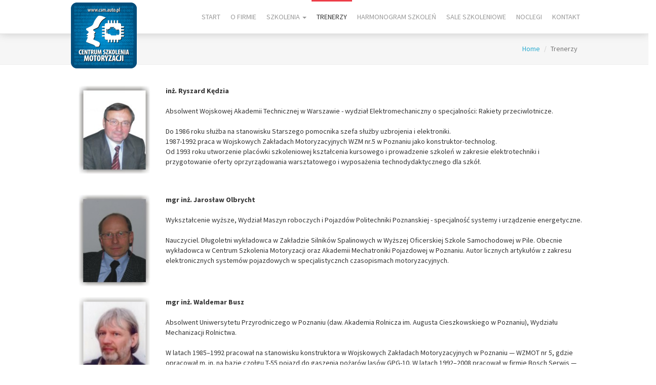

--- FILE ---
content_type: text/html
request_url: https://csm.auto.pl/trenerzy
body_size: 4016
content:
<!DOCTYPE html>
<html lang="pl">
<head>
    <meta charset="utf-8">
    <meta http-equiv="Content-Type" content="text/html; charset=utf-8">
    <meta name="viewport" content="width=device-width, initial-scale=1.0">
    <meta name="description" content="">
    <meta name="keywords" content="">
    <meta name="author" content="Vitubo">
    <link rel="shortcut icon" href="/app/themes/jupiter/img/favicon.ico">
    <link rel="canonical" href="https://csm.auto.pl" >
    <title>Centrum Szkolenia Motoryzacji Autoelektronika Kędzia - Trenerzy</title>
    <link href='https://fonts.googleapis.com/css?family=Source+Sans+Pro:200,300,400,600,700,900,200italic,400italic,600italic,700italic,900italic&subset=latin,latin-ext' rel='stylesheet' type='text/css'>
<link href='https://fonts.googleapis.com/css?family=Ubuntu:300,400,500,700,300italic,400italic,500italic,700italic&subset=latin,latin-ext' rel='stylesheet' type='text/css'>    
    <!-- include css --> 
	<link href="/media/assets/font-awesome/css/font-awesome.min.css" rel="stylesheet"> 
	<link href="/media/assets/ui-element/css/ui-elements.css" rel="stylesheet"> 
	<link href="/app/themes/jupiter/css/style_default.css" rel="stylesheet"> 
	<link href="/app/themes/jupiter/css/lightbox.css" rel="stylesheet"> 
	<link href="/app/themes/jupiter/css/custom.css" rel="stylesheet"> 
	<link href="/app/themes/jupiter/css/animate.css" rel="stylesheet"> 
	
    
    <!-- Resources -->
    <!-- HTML5 shim and Respond.js IE8 support of HTML5 elements and media queries -->
    <!--[if lt IE 9]>
    <script src="https://oss.maxcdn.com/libs/html5shiv/3.7.0/html5shiv.js"></script>
    <script src="https://oss.maxcdn.com/libs/respond.js/1.3.0/respond.min.js"></script>
    <![endif]-->
    <!-- Bootstrap core JavaScript
    ================================================== -->
    <!-- Placed at the end of the document so the pages load faster -->
    <script src="/media/assets/jquery/jquery-1.11.1.min.js"></script>
    <script src="/media/assets/bootstrap/js/bootstrap.js"></script>
</head><body style="background-color:">
    <style>
.navbar-brand {
    line-height: 55px;
    padding: 5px 15px;
    vertical-align: middle;
}
</style>
<!-- Navigation -->
<div class="navbar navbar-default navbar-fixed-top" role="navigation">
  <div class="container">
    <div class="navbar-header">
      <button type="button" class="navbar-toggle" data-toggle="collapse" data-target=".navbar-collapse">
        <span class="sr-only">Toggle navigation</span>
        <span class="icon-bar"></span>
        <span class="icon-bar"></span>
        <span class="icon-bar"></span>
      </button>
      <a class="navbar-brand" href="https://csm.auto.pl"><img src="https://csm.auto.pl/media/uploads/images/logo.png" style="width:130px;height:130px;"></a>
    </div>
    <div class="collapse navbar-collapse">
      <ul class="nav navbar-nav navbar-right">
            <li class="  menu-withdraw">
      <a href="https://csm.auto.pl/start" >
        Start        </a>
    </li>
    <li class="  menu-withdraw">
      <a href="https://csm.auto.pl/o-firmie" >
        O firmie        </a>
    </li>
    <li class="dropdown menu-withdraw  menu-withdraw">
      <a href="#" class="dropdown-toggle hover-dropdown" data-toggle="dropdown">
        Szkolenia <i class='caret'></i>       </a>
    <ul class='dropdown-menu'>
            <li class="  menu-withdraw">
      <a href="https://csm.auto.pl/systemy-common-rail" >
        Systemy Common Rail        </a>
    </li>
    <li class="  menu-withdraw">
      <a href="https://csm.auto.pl/systemy-edc" >
        Systemy EDC        </a>
    </li>
    <li class="  menu-withdraw">
      <a href="https://csm.auto.pl/pompy-vp-44" >
        Pompy VP-44        </a>
    </li>
    <li class="  menu-withdraw">
      <a href="https://csm.auto.pl/uk-ady-przeciwpo-lizgowe-abs/asr" >
        Układy przeciwpoślizgowe ABS/ASR        </a>
    </li>
    <li class="  menu-withdraw">
      <a href="https://csm.auto.pl/systemy-poduszek-powietrznych" >
        Systemy poduszek powietrznych        </a>
    </li>
    <li class="  menu-withdraw">
      <a href="https://csm.auto.pl/can/lin-bus-flexray-most" >
        CAN/LIN-BUS, FlexRay, MOST        </a>
    </li>
    <li class="  menu-withdraw">
      <a href="https://csm.auto.pl/pompowtryskiwacze" >
        Pompowtryskiwacze        </a>
    </li>
    <li class="  menu-withdraw">
      <a href="https://csm.auto.pl/bezpo-redni-wtrysk-benzyny-w-silnikach-spalinowych" >
        Bezpośredni wtrysk benzyny w silnikach spalinowych        </a>
    </li>
    <li class="  menu-withdraw">
      <a href="https://csm.auto.pl/wtryskiwacze-systemow-common-rail" >
        Wtryskiwacze systemów Common Rail        </a>
    </li>
    <li class="  menu-withdraw">
      <a href="https://csm.auto.pl/pomiary-warto-ci-elektrycznych-podzespo-ow-w-praktyce-warsztatowej" >
        Pomiary wartości elektrycznych podzespołów        </a>
    </li>
    <li class="  menu-withdraw">
      <a href="https://csm.auto.pl/diagnostyka-i-naprawa-sterowania-alternatorow" >
        Diagnostyka i naprawa sterowania alternatorów        </a>
    </li>
    <li class="  menu-withdraw">
      <a href="https://csm.auto.pl/wykorzystanie-zestawow-dydaktycznych-w-procesie-nauczania" >
        Wykorzystanie zestawów dydaktycznych w procesie nauczania        </a>
    </li>
    <li class="  menu-withdraw">
      <a href="https://csm.auto.pl/plakaty-szkoleniowe" >
        Plakaty szkoleniowe        </a>
    </li>
    </ul>
    </li>
    <li class=" active menu-withdraw">
      <a href="https://csm.auto.pl/trenerzy" >
        Trenerzy        </a>
    </li>
    <li class="  menu-withdraw">
      <a href="https://csm.auto.pl/harmonogram-szkole" >
        Harmonogram szkoleń        </a>
    </li>
    <li class="  menu-withdraw">
      <a href="https://csm.auto.pl/sale-szkoleniowe" >
        Sale szkoleniowe        </a>
    </li>
    <li class="  menu-withdraw">
      <a href="https://csm.auto.pl/noclegi" >
        Noclegi        </a>
    </li>
    <li class="  menu-withdraw">
      <a href="https://csm.auto.pl/kontakt" >
        Kontakt        </a>
    </li>
        <!-- Navbar Search -->
      </ul>
      
    </div><!--/.nav-collapse -->
  </div>
</div> <!-- / .navigation -->
<script>
    $(document).ready(function() {
        $(".navbar-collapse > ul.navbar-nav > li").each(function() {
            var obj = $(this).find('ul > .active');
            if (obj.length > 0) {
                $(this).addClass('active');
                obj.removeClass('active');
                return false;
            }
        });
    });
</script>
    <!-- Body -->
    <div class="wrapper" style="">
        <!-- Topic Header -->
                <div class="topic">
    <div class="container">
      <div class="row">
        <div class="col-sm-4">
        
        </div>
        <div class="col-sm-8">
          <ol class="breadcrumb pull-right hidden-xs">
            <li><a href="https://csm.auto.pl/">Home</a></li>
            <li class="active">Trenerzy</li>
          </ol>
        </div>
      </div>
    </div>
</div>
        
        <div class="announcement-top">
        <div>
</div>        </div>
                <div >
            <div class="widgets row text-widget">
    <div class="col-xs-12" style="background: ">
                <div class="widget-content"></div>
    </div>
</div>        </div>
                 <div class="container">             <div class="container">
<div class="row" >
 <div class="col-sm-2" >
<img src="media/uploads/trenerzy/rkedzia.jpg" alt="" width="100%" />
 </div>
 <div class="col-sm-10" >
<strong>inż. Ryszard Kędzia</strong><br /><br />
Absolwent Wojskowej Akademii Technicznej w Warszawie - wydział Elektromechaniczny o specjalności: Rakiety przeciwlotnicze. <br /><br />
Do 1986 roku służba na stanowisku Starszego pomocnika szefa służby uzbrojenia i elektroniki. <br />
1987-1992 praca w Wojskowych Zakładach Motoryzacyjnych WZM nr.5 w Poznaniu jako konstruktor-technolog. <br /> 
Od 1993 roku utworzenie plac&oacute;wki szkoleniowej kształcenia kursowego i prowadzenie szkoleń w zakresie elektrotechniki i przygotowanie oferty oprzyrządowania warsztatowego i wyposażenia technodydaktycznego dla szk&oacute;ł.
 </div>
</div>
<br /><br />
<div class="row" >
 <div class="col-sm-2" >
<img src="media/uploads/trenerzy/jolbrycht.jpg" alt="" width="100%" />
 </div>
 <div class="col-sm-10" >
<strong>mgr inż. Jarosław Olbrycht</strong><br /><br />
Wykształcenie wyższe, Wydział Maszyn roboczych i Pojazd&oacute;w Politechniki Poznanskiej - specjalność systemy i urządzenie energetyczne. <br /><br />
Nauczyciel. Długoletni wykładowca w Zakładzie Silnik&oacute;w Spalinowych w Wyższej Oficerskiej Szkole Samochodowej w Pile. Obecnie wykładowca w Centrum Szkolenia Motoryzacji oraz Akademii Mechatroniki Pojazdowej w Poznaniu. 
Autor licznych artykuł&oacute;w z zakresu elektronicznych system&oacute;w pojazdowych w specjalistycznch czasopismach motoryzacyjnych.
 </div>
</div><br /><div class="row" >
 <div class="col-sm-2" >
<img src="media/uploads/trenerzy/wbusz.jpg" alt="" width="100%" />
 </div>
 <div class="col-sm-10" >
<strong>mgr inż. Waldemar Busz</strong><br /><br />
Absolwent Uniwersytetu Przyrodniczego w Poznaniu (daw. Akademia Rolnicza im. Augusta Cieszkowskiego w Poznaniu), Wydziału Mechanizacji Rolnictwa.<br /><br />
W latach 1985&ndash;1992 pracował na stanowisku konstruktora w Wojskowych Zakładach Motoryzacyjnych w Poznaniu &mdash; WZMOT nr 5, gdzie opracował m. in. na bazie czołgu T-55 pojazd do gaszenia pożar&oacute;w las&oacute;w GPG-10.
W latach 1992&ndash;2008 pracował w firmie Bosch Serwis &mdash; Leszczyński, zdobywając w konkursach firmy Bosch najwyższe laury.
Kilka miesięcy pracował jako doradca serwisowy w serwisie Peugeot w Poznaniu.
Od połowy 2009 roku pracuje w Centrum Szkolenia Motoryzacji &ldquo;Autoelektronika Kędzia&rdquo;, jako konstruktor wyposażania dydaktycznego oraz wykładowca kształcenia kursowego w zakresie elektronicznych system&oacute;w pojazdowych.
 </div>
</div>
<br /><br /><div class="row" >
 <div class="col-sm-2" >
<img src="media/uploads/trenerzy/awalaszyk.jpg" alt="" width="100%" />
 </div>
 <div class="col-sm-10" >
<strong>dr inż. Adrian Walaszyk</strong><br /><br />
Absolwent Politechniki Poznańskiej, Wydział Fizyki Technicznej. <br /><br />
W latach 2000-2010 związany z Politechniką Poznańska jako doktorant, p&oacute;źniej pracownik naukowy i nauczyciel akademicki na Wydziale Fizyki Technicznej oraz na Wydziale Budowy Maszyn i Zarządzania. Wsp&oacute;łpracował z Krajowym Laboratorium FAMO oraz z rzeczoznawcami samochodowymi. Wsp&oacute;łautor licznych publikacji naukowych.
Obecnie zatrudniony w CSM &bdquo;Autoelektronika Kędzia&rdquo; na stanowisku technolog, wykładowca.
 </div>
</div><br /><div class="row" >
 <div class="col-sm-2" > </div>
 <div class="col-sm-10" >
<strong>Michał Dominiak</strong><br /><br /> </div>
</div></div>         </div> 
            </div> <!-- / wrapper -->
    <!-- Footer -->
<footer>
  <div class="container">
    <div class="row">
      <!-- Contact Us -->
      <div class="col-sm-3">
        <div class="widgets row widget-menu panel panel-default" style="margin-left: 0px;margin-right: 0px;">
    <div class="panel-heading">
        Menu    </div>
    <div class="panel-body" style="background: ">
        <div class="widget-content">
                <ul class='list-unstyled'>
        <li><a href='https://csm.auto.pl/start'>Start</a></li><li><a href='https://csm.auto.pl/o-firmie'>O firmie</a></li><li><a href='https://csm.auto.pl/trenerzy'>Trenerzy</a></li><li><a href='https://csm.auto.pl/sale-szkoleniowe'>Sale szkoleniowe</a></li><li><a href='https://csm.auto.pl/harmonogram-szkole'>Harmonogram szkoleń</a></li><li><a href='https://csm.auto.pl/plakaty-szkoleniowe'>Plakaty szkoleniowe</a></li><li><a href='https://csm.auto.pl/noclegi'>Noclegi</a></li><li><a href='https://csm.auto.pl/kontakt'>Kontakt</a></li>    </ul>
        </div>
    </div>
</div>      </div>
      <!-- Contact Us -->
      <div class="col-sm-3">
        <div class="widgets row widget-menu panel panel-default" style="margin-left: 0px;margin-right: 0px;">
    <div class="panel-heading">
        Szkolenia    </div>
    <div class="panel-body" style="background: ">
        <div class="widget-content">
                <ul class='list-unstyled'>
        <li><a href='https://csm.auto.pl/systemy-common-rail'>Systemy Common Rail</a></li><li><a href='https://csm.auto.pl/systemy-edc'>Systemy EDC</a></li><li><a href='https://csm.auto.pl/pompy-vp-44'>Pompy VP-44</a></li><li><a href='https://csm.auto.pl/uk-ady-przeciwpo-lizgowe-abs/asr'>Układy przeciwpoślizgowe ABS/ASR</a></li><li><a href='https://csm.auto.pl/systemy-poduszek-powietrznych'>Systemy poduszek powietrznych</a></li><li><a href='https://csm.auto.pl/can/lin-bus-flexray-most'>CAN/LIN-BUS, FlexRay, MOST</a></li><li><a href='https://csm.auto.pl/pompowtryskiwacze'>Pompowtryskiwacze</a></li>    </ul>
        </div>
    </div>
</div>      </div>
      <!-- Contact Us -->
      <div class="col-sm-3">
        <div class="widgets row widget-menu panel panel-default" style="margin-left: 0px;margin-right: 0px;">
    <div class="panel-heading">
        Szkolenia    </div>
    <div class="panel-body" style="background: ">
        <div class="widget-content">
                <ul class='list-unstyled'>
        <li><a href='https://csm.auto.pl/bezpo-redni-wtrysk-benzyny-w-silnikach-spalinowych'>Bezpośredni wtrysk benzyny w silnikach spalinowych</a></li><li><a href='https://csm.auto.pl/wtryskiwacze-systemow-common-rail'>Diagnostyka, regulacja i naprawa wtryskiwaczy CR</a></li><li><a href='https://csm.auto.pl/pomiary-warto-ci-elektrycznych-podzespo-ow-w-praktyce-warsztatowej'>Pomiary wartości elektrycznych podzespołów</a></li><li><a href='https://csm.auto.pl/diagnostyka-i-naprawa-sterowania-alternatorow'>Naprawa sterowania alternatorów</a></li><li><a href='https://csm.auto.pl/wykorzystanie-zestawow-dydaktycznych-w-procesie-nauczania'>Wykorzystanie zestawów dydaktycznych</a></li>    </ul>
        </div>
    </div>
</div>      </div>
      <!-- Contact Us -->
      <div class="col-sm-3">
        <div class="widgets row text-widget">
    <div class="col-xs-12" style="background: ">
        <h3 class="widget-title text-color">Kontakt</h3>        <div class="widget-content"><b>Centrum Szkolenia Motoryzacji<br />"Autoelektronika Kędzia"</b><br />
Adres: ul. Ustrzycka 1, 61-324 Poznań <br />
Fax +48 (061) 870- 57-22<br />
Tel +48 502 502 149<br />
<a href="mailto:grzegorz.ratajczak@autoelektronika.pl">grzegorz.ratajczak@autoelektronika.pl</a><br />
<a href="mailto:biuro@csm.auto.pl">biuro@csm.auto.pl</a><br /><br />
nr konta: Bank Millenium<br /><b>23 1160 2202 0000 0000 3105 0090</b></div>
    </div>
</div>      </div>
    </div>
  </div>
</footer>

<!-- Copyright -->
<div class="container">
  <div class="row">
    <div class="col-sm-12">
      <div class="copyright">
        Copyright © 2023 Centrum Szkolenia Motoryzacji Autoelektronika Kędzia      </div>
    </div>
  </div>  <!-- / .row -->
</div> <!-- / .container -->
<!-- include javascript --> 
	<script src="/app/themes/jupiter/js/custom.js"></script> 
	<script src="/app/themes/jupiter/js/menu-widgets.js"></script> 
	<script src="/app/themes/jupiter/js/scrolltopcontrol.js"></script> 
	</body>
</html>


--- FILE ---
content_type: text/css
request_url: https://csm.auto.pl/app/themes/jupiter/css/custom.css
body_size: 2838
content:
.blg-social {
	list-style-type: none;
	margin: 0;
	padding: 0;
}

.blg-social>li {
	padding: 0;
	border-bottom: 1px dotted #EEE;
	color: #95a5a6;
	text-decoration: none;
}

.blg-social>li:hover>a {
	color: #333;
}

.blg-social>li:last-child {
	border-bottom: 0;
}

.blg-social>li>a {
	display: block;
	padding: 10px 0;
}

.blg-social>li>a:hover {
	text-decoration: none;
}

.categories ul {
	margin: 0px 0px 0px 20px;
}

.widgets ul li:last-child, .widgets ul li:last-child a {
	padding-bottom: 0;
	margin-bottom: 0;
}

.widgets ul>li:last-child {
	border-bottom: none;
}

.list-unstyled a {
	text-decoration: none;
}

.widgets ul:first-child {
	padding-top: 0;
}

.widgets .menu-accordion {
	padding: 0;
}

.menu-accordion {
	overflow: hidden;
	min-width: 160px;
	padding: 5px 0;
	margin-top: 2px;
	list-style: none;
	font-size: 14px;
	background-color: #ffffff;
	border-radius: 4px;
}

.menu-accordion li {
	list-style: none;
	border-bottom: 1px dotted #EEE;
}

.menu-accordion li {
	position: relative;
}

.menu-accordion>li a {
	display: block;
	padding: 5px 0;
	clear: both;
	font-weight: normal;
	line-height: 1.42857143;
	color: #333333;
	white-space: nowrap;
	opacity: 0.85;
	overflow: hidden;
	text-overflow: ellipsis;
	-webkit-line-clamp: 1;
	-webkit-box-orient: vertical;
}

.list-unstyled a {
	text-decoration: none;
}

.menu-accordion .treeview-menu {
	display: none;
	padding-left: 0px;
	background-color: #f8f9ff;
}

.menu-accordion i.fa-angle-left:before, .menu-accordion i.fa-angle-down:before
	{
	position: absolute;
	right: 10px;
	top: 8px;
}

.avatar-div {
	max-width: 120px;
	overflow: hidden;
}

.avatar-div>i {
	width: auto;
	font-size: 90px;
}

.avatar-div img {
	max-width: 100%
}

.widgets ul:first-child {
	padding-top: 0;
}

.listinfo {
	padding-left: 0px;
	margin-left: 0 !important;
	-webkit-padding-start: 0px;
	list-style: none;
}

.tags>a, .body-green .tags>a, .footer .widget-tags .widget-content a.a-tag
	{
	background: #2babcf
}

.tags>a {
	padding: 4px 8px 4px 8px;
}

.tags>a {
	border-radius: 3px;
	-moz-border-radius: 3px;
	-webkit-border-radius: 3px;
}

.widget-user-color a {
	background: #2babcf;
	color: #fff;
}

footer .container .panel-heading {
	margin: 10px 0px 10px 0px !important;
	background: none !important;
	font-size: 24px;
	border-bottom: 1px solid #eeeeee;
	padding-bottom: 20px;
	font-family: 'Ubuntu', sans-serif;
	font-weight: 300;
	line-height: 1.1;
	color: inherit;
	text-transform: none;
}

footer .container .panel {
	background: none !important;
	-webkit-box-shadow:none !important;
	box-shadow:none !important;
}
footer .container .panel-heading, footer .container h3{
	padding: 0px 0px 0px 0px;
	margin: 0px 0px 20px 0px !important;
	border:none !important;
}
footer .container .panel-body{
	padding: 0px 0px 15px 0px;
}
footer .container .panel-body .b-categories-list > li{padding:0px;float: left;}
footer .container .panel-body > ul.b-categories-list > li > a{font-size:14px !important;font-weight: normal;border-bottom: 1px dotted #ccc;text-transform: none;color: #333333;float: left;}
footer .container .panel-body > ul.b-categories-list > li:last-child > a{border: none}
h1, h2, h3, h4, h5, h6, .h1, .h2, .h3, .h4, .h5, .h6 {
font-family: 'Ubuntu', sans-serif !important;
font-weight: 300 !important;
line-height: 1.1 !important;
color: inherit !important;
}
.gird-demo [class^="col-"] {
    padding-bottom: 10px;
    padding-top: 10px;
    background-color: rgba(86, 61, 124, 0.15);
    border: 1px solid rgba(86, 61, 124, 0.2);
}
.no-margin{
    margin: 0px;
}
.margin-bottom-15 {
    margin-bottom: 15px;
}
.fullscreen{
    margin-top: -30px;
}
/*thumbenail*/
.headline {
  display: block;
  position: relative;
  margin-bottom: 20px;
}
.headline:after {
  content: "";
  position: absolute;
  top: 50%;
  left: 0;
  width: 100%;
  border: 0;
  border-top: 1px solid #e9e9e9;
  z-index: -1;
}
.headline h2, .headline h3, .headline h4 {
    color: #585F69;
    margin: 10px 0px 0px;
    padding-bottom: 5px;
    display: inline-block;
}
.headline h2 {
    font-size: 23px;
}
.thumbnail-style h3{
    color: #2BABCF !important;
}
.thumbnail-mover:hover img {
    transform: scale(1.2);
}
.overflow-hidden {
    overflow: hidden;
}
.thumbnail-mover img {
    left: 10px;
    margin-left: -10px;
    position: relative;
    transition: all 0.8s ease-in-out 0s;
}
/*jcarousel*/
.jcarousel ul {
    width: 20000em;
    position: relative;
    list-style: outside none none;
    margin: 0px;
    padding: 0px;
}
.jcarousel {
    position: relative;
    overflow: hidden;
    width: 100%;
}
.jcarousel img {
    display: block;
    max-width: 100%;
    height: auto !important;
}
.jcarousel li {
    width: 200px;
    float: left;
    border: 1px solid #FFF;
    box-sizing: border-box;
}
.jcarousel ul {
    list-style: outside none none;
}
.jcarousel-wrapper {
    margin: 20px auto;
    position: relative;
    border: 10px solid #FFF;
    border-radius: 5px;
    box-shadow: 0px 0px 2px #999;
}

.jcarousel-wrapper:hover .jcarousel-control-prev, .jcarousel-wrapper:hover .jcarousel-control-next {
    display:block;
}
.jcarousel-control-prev,
.jcarousel-control-next {
    position: absolute;
    top: 50%;
    margin-top: -15px;
    width: 10px;
    height: 30px;
    text-align: center;
    background: #4E443C;
    color: #fff;
    text-decoration: none;
    text-shadow: 0 0 1px #000;
    font: 24px/27px Arial, sans-serif;
    -webkit-border-radius: 30px;
    -moz-border-radius: 30px;
    border-radius: 30px;
    -webkit-box-shadow: 0 0 4px #F0EFE7;
    -moz-box-shadow: 0 0 4px #F0EFE7;
    box-shadow: 0 0 4px #F0EFE7;
}
.jcarousel-control-prev {
    left: -10px;
    opacity: 0.33;
    background: none ;
}
.jcarousel-control-next {
    right: -10px;
    opacity: 0.33;
    background: none;
}
.jcarousel-control-prev:hover{
    left: -10px;
    opacity: 0.7;
    text-decoration: none;
}
.jcarousel-control-next:hover{
    right: -10px;
    opacity: 0.7;
    text-decoration: none;
}
.jcarousel-wrapper .jcarousel-control-prev, .jcarousel-wrapper .jcarousel-control-next {
    display: none;
}
.carousel-caption{
    position: absolute;
    left: 0px !important;
    right: 0px !important;
    bottom: 0px;
    z-index: 10;
    padding-top: 20px;
    padding-bottom: 20px !important;
    color: #FFF;
    text-align: center;
    width: 100%;
    background: none repeat scroll 0% 0% rgba(0, 0, 0, 0.5);
    text-shadow: 0px 1px 2px rgba(0, 0, 0, 0.6);
}
/*severvicer block*/
.servive-block, .servive-block-red {
    background: none repeat scroll 0% 0% #E74C3C;
}
.servive-block, .servive-block-colored i, .servive-block, .servive-block-colored p, .servive-block, .servive-block-colored h4, .servive-block, .servive-block-colored:hover i, .servive-block, .servive-block-colored:hover h4 {
    color: #FFF;
}
.servive-block, .servive-block-in {
    padding: 20px 30px;
    text-align: center;
    margin-bottom: 20px;
    transition: all 0.3s ease-in-out 0s;
}
.fusion-1 .servive-block, .servive-block-in {
    padding: 1px !important;
    margin-bottom: 10px !important;
}
.servive-block, .servive-block-in i {
    font-size: 40px;
    transition: all 0.4s ease-in-out 0s;
}
.servive-block-colored h4{
    color: #FFF !important;
}
.servive-block, .servive-block-in h4 {
    line-height: 25px !important;
}
.servive-block, .servive-block-sea {
    background: none repeat scroll 0% 0% #1ABC9C;
}
.servive-block, .servive-block-blue {
    background: none repeat scroll 0% 0% #3498DB;
}
.servive-block, .servive-block-grey {
    background: none repeat scroll 0% 0% #95A5A6;
}
.servive-block, .servive-block-yellow {
    background: none repeat scroll 0% 0% #F1C40F;
}
.servive-block, .servive-block-orange {
    background: none repeat scroll 0% 0% #E67E22;
}
.servive-block, .servive-block-green {
    background: none repeat scroll 0% 0% #2ECC71;
}
.borderbox {
    padding: 20px;
    border: 1px solid #EEE;
}
/*rating*/
.form-white {
    background: none repeat scroll 0% 0% #FFF;
    border: 1px solid #DDD;
    padding: 30px 20px;
    margin: 0px 0px 10px;
    position: relative;
}
/*anoucement*/
.announcement-top .alerts{
    margin-top: -30px;
    margin-bottom: 30px;
}
.announcement-top .alerts .container{
    padding-bottom: 20px;
}
.announcement-top .container{
    line-height: 20px;
}
.announcement-top button.close{
    position: relative;
    top: 28px;
    right: -21px;
    color: inherit;
}
.announcement-top i{
    position: relative;
    top: 28px;
    left: 15px;
}
/*code*/
code.html > ol.linenums {
    margin-left: 0px;
}
ol.linenums {
    color: #1E347B;
    margin: 0px 0px 0px 40px;
}
code ol.linenums li {
padding-left: 0px;
list-style-type: decimal;
}
code ol.linenums li {
    padding-left: 0px;
}
ol.linenums li {
    color: #BEBEC5;
    line-height: 18px;
    padding-left: 12px;
    text-shadow: 0px 1px 0px #FFF;
}
span.tag, span.tag > span {
    color: #008;
}
span.tag > span.pln:nth-of-type(2) {
    color: #F00;
}
span.tag > span.kwd {
    color: #008080;
}
span.tag > span.str {
    color: #D14;
}
.pln {
    color: #48484C;
}

/* ===== Theme Options ===== */
.b-theme-options {
  position: fixed;
  top: 150px;
  left: 0;
  z-index: 999999;
}
.b-theme-options__trigger {
  position: absolute;
  top: 0;
  left: 0;
  width: 35px;
  height: 35px;
  padding-right: 4px;
  border-radius: 0 4px 4px 0;
  background: rgba(0,0,0,.6);
  line-height: 35px;
  text-align: center;
  color: white;
  font-size: 16px;
  cursor: pointer;
  z-index: 999997;
}
.b-theme-options__trigger:hover,
.b-theme-options__trigger:focus {
  background: rgba(0,0,0,.8);
}
.b-theme-options__box {
  position: absolute;
  top: 0;
  left: 0;
  width: 130px;
  padding: 10px;
  border-radius: 0 4px 4px 0;
  background: white;
  text-align: center;
  -webkit-box-shadow: 0 0 7px rgba(0, 0, 0, 0.175);
  box-shadow: 0 0 7px rgba(0, 0, 0, 0.175);
  z-index: 999998;
}
.b-theme-options-box__title {
  margin-bottom: 10px;
  font-size: 13px;
  text-transform: uppercase;
  color: #999999;
}
.b-theme-options-box__title__close {
  cursor: point;
}
.b-theme-options-box__color-list {
  list-style: none;
  padding-left: 0;
  margin-bottom: 0;
}
.b-theme-options-box__color-list > li {
  margin-bottom: 3px;
  padding: 3px;
  color: white;
  font-size: 13px;
  background: gray;
}
.b-theme-options-box__color-list > li > a {
  color: white;
}
.b-theme-options-box__color-list > li > a:hover {
  color: white;
}
.b-theme-options-box__color-list > li.default {
  background: #ed3e49;
}
.b-theme-options-box__color-list > li.atlantis {
  background: #9bc949;
}
.b-theme-options-box__color-list > li.blue-chill {
  background: #0B8C8F;
}
.b-theme-options-box__color-list > li.cadillac {
  background: #AB526B;
}
.b-theme-options-box__color-list > li.cascade {
  background: #95a5a6;
}
.b-theme-options-box__color-list > li.cinnabar {
  background: #E6572B;
}
.b-theme-options-box__color-list > li.froly {
  background: #F56991;
}
.b-theme-options-box__color-list > li.go-ben {
  background: #7A6A53;
}
.b-theme-options-box__color-list > li.lochmara {
  background: #0088CC;
}
.b-theme-options-box__color-list > li.smart-blue {
  background: #5B7C8D;
}
.b-theme-options-box__close {
  position: absolute;
  top: 0;
  right: -30px;
  font-size: 22px;
  cursor: pointer;
  color: rgba(0,0,0,.5);
}
/* Gallery Item Stats */

.glr-stats > li  > span {
     display: block; 
     text-align: center; 
}
.glr-stats > li  > .title {
     font-size: 16px; 
     font-weight: bold; 
     margin-bottom: 10px; 
}
.glr-stats > li  > .icon {
     font-size: 34px; 
}
.glr-stats > li  > .number {
     font-size: 24px; 
}
/*random gallery footer*/
.list-inline li a img{
    height: 50px;
    width: 70px;
}
@media(max-width: 1300px){
  /* fix random gallerries*/
    .list-inline li a img{
        height: 90px;
        width: 100%;
    }
    .list-inline li{
        width:50% !important;
    }
}
@media(max-width: 800px){
       .list-inline li {
          float: left;
       }
     .list-inline li a{
        display: block;
        float: left;
     }
    .list-inline li a img{
        height: 70px;
        width: 100%;
    }
     .list-inline li{
        width:50% !important;
    }
}
@media(max-width: 763px){
     .list-inline li a img{
        height: 200px;
        width: 100%;
    }
}
@media(max-width: 600px){
     .list-inline li a img{
        height: 170px;
        width: 100%;
    }
}
@media(max-width: 375px){
     .list-inline li a img{
        height: 100px;
        width: 100%;
    }
}
@media(max-width: 384px){
     .list-inline li a img{
        height: 100px;
        width: 100%;
    }
}
@media(max-width: 240px){
     .list-inline li a img{
        height: 70px;
        width: 100%;
    }
}
/*nav menu*/
@media(max-width: 800px){
    .nav > li > a{
        padding: 23px 10px;
    }
}
@media(min-width: 768px){
     .nav > li > a{
        padding: 23px 10px;
    }
}
/* anoucement repinsive*/
@media (max-width: 1024px) and (min-width: 240px) {
    .announcement-top i {
        top: 21px;
        left: 1px;
    }
    .announcement-top button.close {
        position: relative;
        top: 21px;
        right: -21px;
        color: inherit;
    }
}

/*Nav jupiter*/
ul.nav-justified > li > a{padding: 10px 15px;}
.home-slider-builder {
margin-top: -30px !important;
margin-bottom: -50px !important;
}

--- FILE ---
content_type: application/javascript
request_url: https://csm.auto.pl/app/themes/jupiter/js/custom.js
body_size: 364
content:
/*------------------------------------------------------------------
Project:    Paperclip
Author:     Yevgeny S.
URL:        http://simpleqode.com/
            https://twitter.com/YevSim
Version:    1.1
Created:        11/03/2014
Last change:    14/08/2014
-------------------------------------------------------------------*/

/* ===== Navbar Search ===== */

$('#navbar-search > a').on('click', function() {
    $('#navbar-search > a > i').toggleClass('fa-search fa-times');
    $("#navbar-search-box").toggleClass('show hidden animated fadeInUp');
    return false;
});

/* ===== Lost password form ===== */

$('.pwd-lost > .pwd-lost-q > a').on('click', function() {
    $(".pwd-lost > .pwd-lost-q").toggleClass("show hidden");
    $(".pwd-lost > .pwd-lost-f").toggleClass("hidden show animated fadeIn");
    return false;
});

/* ===== Thumbs rating ===== */

$('.rating .voteup').on('click', function () {
    var up = $(this).closest('div').find('.up');
    up.text(parseInt(up.text(),10) + 1);
    return false;
});
$('.rating .votedown').on('click', function () {
    var down = $(this).closest('div').find('.down');
    down.text(parseInt(down.text(),10) + 1);
    return false;
});

/* ===== Responsive Showcase ===== */

$('.responsive-showcase ul > li > i').on('click', function() {
    var device = $(this).data('device');
    $('.responsive-showcase ul > li > i').addClass("inactive");
    $(this).removeClass("inactive");
    $('.responsive-showcase img').removeClass("show");
    $('.responsive-showcase img').addClass("hidden");
    $('.responsive-showcase img' + device).toggleClass("hidden show");
    $('.responsive-showcase img' + device).addClass("animated fadeIn");
    return false;
});

/* ===== Services ===== */

$('.service-item').hover (function() {
    $(this).children("i").toggleClass("fa-rotate-90");
    return false;
});